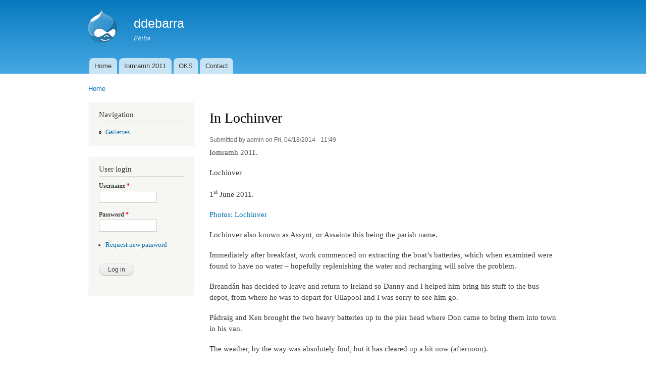

--- FILE ---
content_type: text/html; charset=utf-8
request_url: http://ddebarra.ie/?q=node/65
body_size: 12519
content:
<!DOCTYPE html PUBLIC "-//W3C//DTD XHTML+RDFa 1.0//EN"
  "http://www.w3.org/MarkUp/DTD/xhtml-rdfa-1.dtd">
<html xmlns="http://www.w3.org/1999/xhtml" xml:lang="en" version="XHTML+RDFa 1.0" dir="ltr"
  xmlns:content="http://purl.org/rss/1.0/modules/content/"
  xmlns:dc="http://purl.org/dc/terms/"
  xmlns:foaf="http://xmlns.com/foaf/0.1/"
  xmlns:og="http://ogp.me/ns#"
  xmlns:rdfs="http://www.w3.org/2000/01/rdf-schema#"
  xmlns:sioc="http://rdfs.org/sioc/ns#"
  xmlns:sioct="http://rdfs.org/sioc/types#"
  xmlns:skos="http://www.w3.org/2004/02/skos/core#"
  xmlns:xsd="http://www.w3.org/2001/XMLSchema#">

<head profile="http://www.w3.org/1999/xhtml/vocab">
  <meta http-equiv="Content-Type" content="text/html; charset=utf-8" />
<link rel="shortcut icon" href="http://ddebarra.ie/misc/favicon.ico" type="image/vnd.microsoft.icon" />
<link rel="shortlink" href="/?q=node/65" />
<link rel="canonical" href="/?q=node/65" />
<meta name="Generator" content="Drupal 7 (http://drupal.org)" />
  <title>In Lochinver | ddebarra</title>
  <style type="text/css" media="all">
@import url("http://ddebarra.ie/modules/system/system.base.css?q23c1d");
@import url("http://ddebarra.ie/modules/system/system.menus.css?q23c1d");
@import url("http://ddebarra.ie/modules/system/system.messages.css?q23c1d");
@import url("http://ddebarra.ie/modules/system/system.theme.css?q23c1d");
</style>
<style type="text/css" media="all">
@import url("http://ddebarra.ie/modules/comment/comment.css?q23c1d");
@import url("http://ddebarra.ie/modules/field/theme/field.css?q23c1d");
@import url("http://ddebarra.ie/modules/node/node.css?q23c1d");
@import url("http://ddebarra.ie/modules/search/search.css?q23c1d");
@import url("http://ddebarra.ie/modules/user/user.css?q23c1d");
@import url("http://ddebarra.ie/sites/all/modules/views/css/views.css?q23c1d");
@import url("http://ddebarra.ie/sites/all/modules/ckeditor/css/ckeditor.css?q23c1d");
</style>
<style type="text/css" media="all">
@import url("http://ddebarra.ie/sites/all/modules/ctools/css/ctools.css?q23c1d");
</style>
<style type="text/css" media="all">
@import url("http://ddebarra.ie/themes/bartik/css/layout.css?q23c1d");
@import url("http://ddebarra.ie/themes/bartik/css/style.css?q23c1d");
@import url("http://ddebarra.ie/themes/bartik/css/colors.css?q23c1d");
</style>
<style type="text/css" media="print">
@import url("http://ddebarra.ie/themes/bartik/css/print.css?q23c1d");
</style>

<!--[if lte IE 7]>
<link type="text/css" rel="stylesheet" href="http://ddebarra.ie/themes/bartik/css/ie.css?q23c1d" media="all" />
<![endif]-->

<!--[if IE 6]>
<link type="text/css" rel="stylesheet" href="http://ddebarra.ie/themes/bartik/css/ie6.css?q23c1d" media="all" />
<![endif]-->
  <script type="text/javascript" src="http://ddebarra.ie/misc/jquery.js?v=1.4.4"></script>
<script type="text/javascript" src="http://ddebarra.ie/misc/jquery-extend-3.4.0.js?v=1.4.4"></script>
<script type="text/javascript" src="http://ddebarra.ie/misc/jquery-html-prefilter-3.5.0-backport.js?v=1.4.4"></script>
<script type="text/javascript" src="http://ddebarra.ie/misc/jquery.once.js?v=1.2"></script>
<script type="text/javascript" src="http://ddebarra.ie/misc/drupal.js?q23c1d"></script>
<script type="text/javascript">
<!--//--><![CDATA[//><!--
jQuery.extend(Drupal.settings, {"basePath":"\/","pathPrefix":"","ajaxPageState":{"theme":"bartik","theme_token":"1BOzwqA-NBqJex0kNV0jKFcaewT6oi5FwhGH80pnFO8","js":{"misc\/jquery.js":1,"misc\/jquery-extend-3.4.0.js":1,"misc\/jquery-html-prefilter-3.5.0-backport.js":1,"misc\/jquery.once.js":1,"misc\/drupal.js":1},"css":{"modules\/system\/system.base.css":1,"modules\/system\/system.menus.css":1,"modules\/system\/system.messages.css":1,"modules\/system\/system.theme.css":1,"modules\/comment\/comment.css":1,"modules\/field\/theme\/field.css":1,"modules\/node\/node.css":1,"modules\/search\/search.css":1,"modules\/user\/user.css":1,"sites\/all\/modules\/views\/css\/views.css":1,"sites\/all\/modules\/ckeditor\/css\/ckeditor.css":1,"sites\/all\/modules\/ctools\/css\/ctools.css":1,"themes\/bartik\/css\/layout.css":1,"themes\/bartik\/css\/style.css":1,"themes\/bartik\/css\/colors.css":1,"themes\/bartik\/css\/print.css":1,"themes\/bartik\/css\/ie.css":1,"themes\/bartik\/css\/ie6.css":1}},"urlIsAjaxTrusted":{"\/?q=node\/65\u0026destination=node\/65":true}});
//--><!]]>
</script>
</head>
<body class="html not-front not-logged-in one-sidebar sidebar-first page-node page-node- page-node-65 node-type-iomramh-page" >
  <div id="skip-link">
    <a href="#main-content" class="element-invisible element-focusable">Skip to main content</a>
  </div>
    <div id="page-wrapper"><div id="page">

  <div id="header" class="without-secondary-menu"><div class="section clearfix">

          <a href="/" title="Home" rel="home" id="logo">
        <img src="http://ddebarra.ie/themes/bartik/logo.png" alt="Home" />
      </a>
    
          <div id="name-and-slogan">

                              <div id="site-name">
              <strong>
                <a href="/" title="Home" rel="home"><span>ddebarra</span></a>
              </strong>
            </div>
                  
                  <div id="site-slogan">
            Fáilte          </div>
        
      </div> <!-- /#name-and-slogan -->
    
    
          <div id="main-menu" class="navigation">
        <h2 class="element-invisible">Main menu</h2><ul id="main-menu-links" class="links clearfix"><li class="menu-218 first"><a href="/">Home</a></li>
<li class="menu-403"><a href="/?q=node/48">Iomramh 2011</a></li>
<li class="menu-404"><a href="/?q=OKS" title="Old Kilfarboy Society">OKS</a></li>
<li class="menu-483 last"><a href="/?q=node/107">Contact</a></li>
</ul>      </div> <!-- /#main-menu -->
    
    
  </div></div> <!-- /.section, /#header -->

  
  
  <div id="main-wrapper" class="clearfix"><div id="main" class="clearfix">

          <div id="breadcrumb"><h2 class="element-invisible">You are here</h2><div class="breadcrumb"><a href="/">Home</a></div></div>
    
          <div id="sidebar-first" class="column sidebar"><div class="section">
          <div class="region region-sidebar-first">
    <div id="block-system-navigation" class="block block-system block-menu">

    <h2>Navigation</h2>
  
  <div class="content">
    <ul class="menu clearfix"><li class="first last leaf"><a href="/?q=galleries">Galleries</a></li>
</ul>  </div>
</div>
<div id="block-user-login" class="block block-user">

    <h2>User login</h2>
  
  <div class="content">
    <form action="/?q=node/65&amp;destination=node/65" method="post" id="user-login-form" accept-charset="UTF-8"><div><div class="form-item form-type-textfield form-item-name">
  <label for="edit-name">Username <span class="form-required" title="This field is required.">*</span></label>
 <input type="text" id="edit-name" name="name" value="" size="15" maxlength="60" class="form-text required" />
</div>
<div class="form-item form-type-password form-item-pass">
  <label for="edit-pass">Password <span class="form-required" title="This field is required.">*</span></label>
 <input type="password" id="edit-pass" name="pass" size="15" maxlength="128" class="form-text required" />
</div>
<div class="item-list"><ul><li class="first last"><a href="/?q=user/password" title="Request new password via e-mail.">Request new password</a></li>
</ul></div><input type="hidden" name="form_build_id" value="form-R62RlybF3dID8gleIXwxvgsHb0wuKw41bhwsrr02xWY" />
<input type="hidden" name="form_id" value="user_login_block" />
<div class="form-actions form-wrapper" id="edit-actions"><input type="submit" id="edit-submit" name="op" value="Log in" class="form-submit" /></div></div></form>  </div>
</div>
  </div>
      </div></div> <!-- /.section, /#sidebar-first -->
    
    <div id="content" class="column"><div class="section">
            <a id="main-content"></a>
                    <h1 class="title" id="page-title">
          In Lochinver        </h1>
                          <div class="tabs">
                  </div>
                          <div class="region region-content">
    <div id="block-system-main" class="block block-system">

    
  <div class="content">
    <div id="node-65" class="node node-iomramh-page node-promoted node-full clearfix" about="/?q=node/65" typeof="sioc:Item foaf:Document">

      <span property="dc:title" content="In Lochinver" class="rdf-meta element-hidden"></span><span property="sioc:num_replies" content="0" datatype="xsd:integer" class="rdf-meta element-hidden"></span>
      <div class="meta submitted">
            <span property="dc:date dc:created" content="2014-04-18T11:49:04+00:00" datatype="xsd:dateTime" rel="sioc:has_creator">Submitted by <span class="username" xml:lang="" about="/?q=user/1" typeof="sioc:UserAccount" property="foaf:name" datatype="">admin</span> on Fri, 04/18/2014 - 11:49</span>    </div>
  
  <div class="content clearfix">
    <span class="print-link"></span><div class="field field-name-body field-type-text-with-summary field-label-hidden"><div class="field-items"><div class="field-item even" property="content:encoded"><p>Iomramh 2011.</p>
<p>Lochinver</p>
<p>1<sup>st</sup> June 2011.</p>
<p><a href="https://get.google.com/albumarchive/111220673160411341649/album/AF1QipPA6gBPCC4LMEZbRZXqy3O_iartJwBFdAXs4wAJ" target="_blank">Photos: Lochinver</a></p>
<p>Lochinver also known as Assynt, or Assainte this being the parish name.</p>
<p>Immediately after breakfast, work commenced on extracting the boat’s batteries, which when examined were found to have no water – hopefully replenishing the water and recharging will solve the problem.</p>
<p>Breandán has decided to leave and return to Ireland so Danny and I helped him bring his stuff to the bus depot, from where he was to depart for Ullapool and I was sorry to see him go.</p>
<p>Pádraig and Ken brought the two heavy batteries up to the pier head where Don came to bring them into town in his van.</p>
<p>The weather, by the way was absolutely foul, but it has cleared up a bit now (afternoon).</p>
<p>Lochinver seems to be in a cul-de-sac with no main through road. It has a newsagent, church two restaurants, two hotels, and post office and as far as I can see about a hundred houses. I was impressed when I saw that such a small community had their own ‘Village Hall’ and then found this Community Centre, with a big sports facility, etc, and where  a woman told me the Community had just taken over a 40/50,000 hectare estate to be managed by  themselves as an amenity. They have also taken over the local seaman’s mission for some other venture. Very enterprising!</p>
<p>We learned from last night and had the dinner eaten by 9.00pm and early to the pub, which was very pleasant.</p>
<p>After getting the weather forecast this morning, it was decided that the weather was too bad to put to sea, so we will wait till tomorrow, have an early start and do the full 180 miles to Shetland. This means that Orkney, with all its Papar sites will be missed.</p>
<p>Shetland at 180 miles is the longest single distance, so far and will take 36 hours sailing with three hour watches. </p>
<p>Spent the day walking in Assynt woodlands, availing of the shower and internet facilities in the Community Centre and re-installing the boat’s batteries.</p>
<p>Word came that this was ‘music night’ in the local pub and Irish were especially welcome, Even though we got to the pub early, we met people coming home who were disappointed that we ‘hadn’t turned up’. The local group consisted of three fiddle players, one of whom Eddie Strachan was particularly good and had often been to Ireland, including Willie Clancy Week. There was also a German/French group. Pádraig’s ballads were well rewarded when we all got free drinks from the proprietor.</p>
<p> </p>
<p> </p>
<p> </p>
<p> </p>
</div></div></div>  </div>

  
  
</div>
  </div>
</div>
  </div>
      
    </div></div> <!-- /.section, /#content -->

    
  </div></div> <!-- /#main, /#main-wrapper -->

  
  <div id="footer-wrapper"><div class="section">

    
          <div id="footer" class="clearfix">
          <div class="region region-footer">
    <div id="block-system-powered-by" class="block block-system">

    
  <div class="content">
    <span>Powered by <a href="https://www.drupal.org">Drupal</a></span>  </div>
</div>
  </div>
      </div> <!-- /#footer -->
    
  </div></div> <!-- /.section, /#footer-wrapper -->

</div></div> <!-- /#page, /#page-wrapper -->
  </body>
</html>
